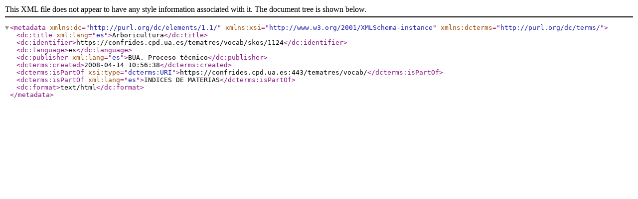

--- FILE ---
content_type: text/xml;charset=UTF-8
request_url: https://confrides.cpd.ua.es/tematres/vocab/xml.php?dcTema=1124
body_size: 385
content:
<?xml version="1.0" encoding="utf-8"?><metadata xmlns:dc="http://purl.org/dc/elements/1.1/"  xmlns:xsi="http://www.w3.org/2001/XMLSchema-instance" xmlns:dcterms="http://purl.org/dc/terms/"><dc:title xml:lang="es">Arboricultura</dc:title><dc:identifier>https://confrides.cpd.ua.es/tematres/vocab/skos/1124</dc:identifier><dc:language>es</dc:language><dc:publisher xml:lang="es">BUA. Proceso técnico</dc:publisher><dcterms:created>2008-04-14 10:56:38</dcterms:created><dcterms:isPartOf xsi:type="dcterms:URI">https://confrides.cpd.ua.es:443/tematres/vocab/</dcterms:isPartOf><dcterms:isPartOf xml:lang="es">INDICES DE MATERIAS</dcterms:isPartOf><dc:format>text/html</dc:format></metadata>